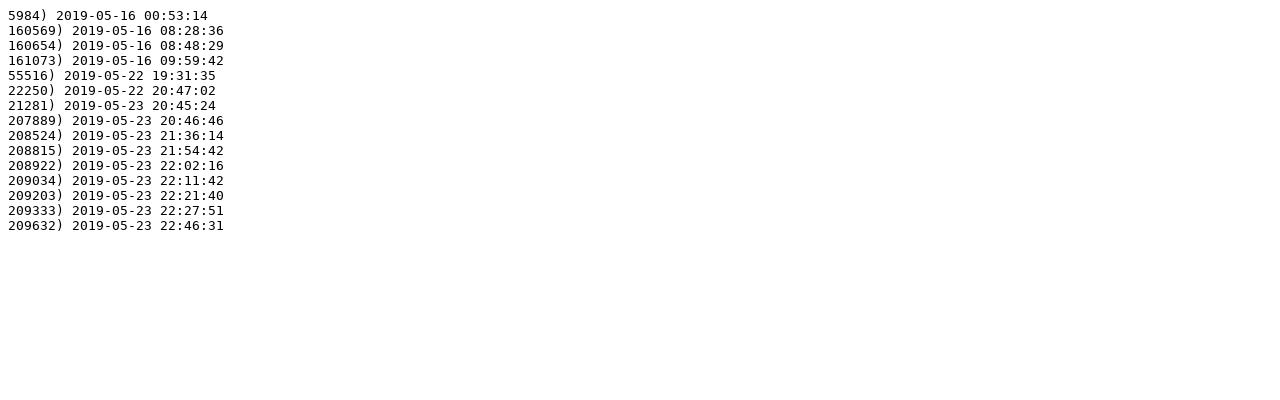

--- FILE ---
content_type: text/plain
request_url: https://novilidery.com/sites/default/files/3259.txt
body_size: -49
content:
5984) 2019-05-16 00:53:14
160569) 2019-05-16 08:28:36
160654) 2019-05-16 08:48:29
161073) 2019-05-16 09:59:42
55516) 2019-05-22 19:31:35
22250) 2019-05-22 20:47:02
21281) 2019-05-23 20:45:24
207889) 2019-05-23 20:46:46
208524) 2019-05-23 21:36:14
208815) 2019-05-23 21:54:42
208922) 2019-05-23 22:02:16
209034) 2019-05-23 22:11:42
209203) 2019-05-23 22:21:40
209333) 2019-05-23 22:27:51
209632) 2019-05-23 22:46:31
